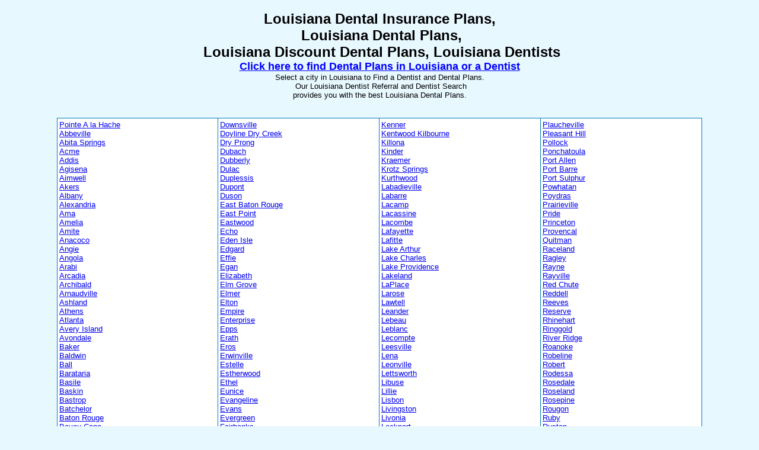

--- FILE ---
content_type: text/html
request_url: http://www.usamericandental.com/louisiana/louisiana_dentalplans.html
body_size: 96425
content:
<html><head><meta NAME="description" CONTENT="Louisiana Dental Plans, Louisiana Insurance Dental Plans - Find a Dentist in Louisiana">
<meta NAME="keywords" CONTENT="Louisiana dental insurance plans, Louisiana dental plans, Louisiana dentist, Louisiana dentist search">
<title>Louisiana Dental Plans, Louisiana Discount Dental Plans - Get a Discount Dental Plan in Louisiana</title></head>
<body bgcolor="#E8F8FF" leftmargin="0" topmargin="0" marginwidth="0" marginheight="0">
<p align="center">
<br>
<b><font face="Arial" size="5">Louisiana Dental Insurance Plans,<br>
&nbsp;Louisiana Dental Plans,<br>&nbsp;Louisiana Discount Dental Plans, Louisiana Dentists<br>
      </font><font face="Arial" size="4"><a style="color: #0000FF" href="http://www.insurancecompany.com/dentalplans.html">Click here to find Dental Plans in 
Louisiana 
or a Dentist</a></font></b><font size="4" face="Arial" color="#0000FF">
      </font><font face="Verdana, Arial, Helvetica, sans-serif" size="2"><br> Select a city in Louisiana to Find a Dentist and Dental Plans.<br>
&nbsp;Our Louisiana Dentist Referral and Dentist Search <br>
provides you with the best Louisiana Dental Plans.<br>&nbsp;</font><div align="center">






<table width="85%" bordercolor="#007BB7" bgcolor="#FFFFFF" border="1" cellspacing="0" cellpadding="3" style="border-collapse: collapse">
<tr>
      <td width="140" valign="top">
      <div align="left">
        <font face="Verdana, Arial, Helvetica, sans-serif" size="2">
        <font color="#000000">
        <a href="la_dentalplans.html" target="_blank">
        Pointe A la Hache</a></font><br>
        <font color="#000000">
        <a href="la_dentalplans.html" target="_blank">
        Abbeville</a></font><br>
        <font color="#000000">
        <a href="la_dentalplans.html" target="_blank">
        Abita Springs</a></font><br>
        <font color="#000000">
        <a href="la_dentalplans.html" target="_blank">
        Acme</a></font><br>
        <font color="#000000">
        <a href="la_dentalplans.html" target="_blank">
        Addis</a></font><br>
        <font color="#000000">
        <a href="la_dentalplans.html" target="_blank">
        Agisena</a></font><br>
        <font color="#000000">
        <a href="la_dentalplans.html" target="_blank">
        Aimwell</a></font><br>
        <font color="#000000">
        <a href="la_dentalplans.html" target="_blank">
        Akers</a></font><br>
        <font color="#000000">
        <a href="la_dentalplans.html" target="_blank">
        Albany</a></font><br>
        <font color="#000000">
        <a href="la_dentalplans.html" target="_blank">
        Alexandria</a></font><br>
        <font color="#000000">
        <a href="la_dentalplans.html" target="_blank">
        Ama</a></font><br>
        <font color="#000000">
        <a href="la_dentalplans.html" target="_blank">
        Amelia</a></font><br>
        <font color="#000000">
        <a href="la_dentalplans.html" target="_blank">
        Amite</a></font><br>
        <font color="#000000">
        <a href="la_dentalplans.html" target="_blank">
        Anacoco</a></font><br>
        <font color="#000000">
        <a href="la_dentalplans.html" target="_blank">
        Angie</a></font><br>
        <font color="#000000">
        <a href="la_dentalplans.html" target="_blank">
        Angola</a></font><br>
        <font color="#000000">
        <a href="la_dentalplans.html" target="_blank">
        Arabi</a></font><br>
        <font color="#000000">
        <a href="la_dentalplans.html" target="_blank">
        Arcadia</a></font><br>
        <font color="#000000">
        <a href="la_dentalplans.html" target="_blank">
        Archibald</a></font><br>
        <font color="#000000">
        <a href="la_dentalplans.html" target="_blank">
        Arnaudville</a></font><br>
        <font color="#000000">
        <a href="la_dentalplans.html" target="_blank">
        Ashland</a></font><br>
        <font color="#000000">
        <a href="la_dentalplans.html" target="_blank">
        Athens</a></font><br>
        <font color="#000000">
        <a href="la_dentalplans.html" target="_blank">
        Atlanta</a></font><br>
        <font color="#000000">
        <a href="la_dentalplans.html" target="_blank">
        Avery Island</a></font><br>
        <font color="#000000">
        <a href="la_dentalplans.html" target="_blank">
        Avondale</a></font><br>
        <font color="#000000">
        <a href="la_dentalplans.html" target="_blank">
        Baker</a></font><br>
        <font color="#000000">
        <a href="la_dentalplans.html" target="_blank">
        Baldwin</a></font><br>
        <font color="#000000">
        <a href="la_dentalplans.html" target="_blank">
        Ball</a></font><br>
        <font color="#000000">
        <a href="la_dentalplans.html" target="_blank">
        Barataria</a></font><br>
        <font color="#000000">
        <a href="la_dentalplans.html" target="_blank">
        Basile</a></font><br>
        <font color="#000000">
        <a href="la_dentalplans.html" target="_blank">
        Baskin</a></font><br>
        <font color="#000000">
        <a href="la_dentalplans.html" target="_blank">
        Bastrop</a></font><br>
        <font color="#000000">
        <a href="la_dentalplans.html" target="_blank">
        Batchelor</a></font><br>
        <font color="#000000">
        <a href="la_dentalplans.html" target="_blank">
        Baton Rouge</a></font><br>
        <font color="#000000">
        <a href="la_dentalplans.html" target="_blank">
        Bayou Cane</a></font><br>
        <font color="#000000">
        <a href="la_dentalplans.html" target="_blank">
        Bayou Goula</a></font><br>
        <font color="#000000">
        <a href="la_dentalplans.html" target="_blank">
        Bayou Vista</a></font><br>
        <font color="#000000">
        <a href="la_dentalplans.html" target="_blank">
        Belcher</a></font><br>
        <font color="#000000">
        <a href="la_dentalplans.html" target="_blank">
        Bell City</a></font><br>
        <font color="#000000">
        <a href="la_dentalplans.html" target="_blank">
        Belle Chasse</a></font><br>
        <font color="#000000">
        <a href="la_dentalplans.html" target="_blank">
        Belle Rose</a></font><br>
        <font color="#000000">
        <a href="la_dentalplans.html" target="_blank">
        Belmont</a></font><br>
        <font color="#000000">
        <a href="la_dentalplans.html" target="_blank">
        Bentley</a></font><br>
        <font color="#000000">
        <a href="la_dentalplans.html" target="_blank">
        Benton</a></font><br>
        <font color="#000000">
        <a href="la_dentalplans.html" target="_blank">
        Bernice</a></font><br>
        <font color="#000000">
        <a href="la_dentalplans.html" target="_blank">
        Berwick</a></font><br>
        <font color="#000000">
        <a href="la_dentalplans.html" target="_blank">
        Bethany</a></font><br>
        <font color="#000000">
        <a href="la_dentalplans.html" target="_blank">
        Bienville</a></font><br>
        <font color="#000000">
        <a href="la_dentalplans.html" target="_blank">
        Blanchard</a></font><br>
        <font color="#000000">
        <a href="la_dentalplans.html" target="_blank">
        Blanks</a></font><br>
        <font color="#000000">
        <a href="la_dentalplans.html" target="_blank">
        Bogalusa</a></font><br>
        <font color="#000000">
        <a href="la_dentalplans.html" target="_blank">
        Bonita</a></font><br>
        <font color="#000000">
        <a href="la_dentalplans.html" target="_blank">
        Boothville</a></font><br>
        <font color="#000000">
        <a href="la_dentalplans.html" target="_blank">
        Bordelonville</a></font><br>
        <font color="#000000">
        <a href="la_dentalplans.html" target="_blank">
        Bossier City</a></font><br>
        <font color="#000000">
        <a href="la_dentalplans.html" target="_blank">
        Bourg</a></font><br>
        <font color="#000000">
        <a href="la_dentalplans.html" target="_blank">
        Boutte</a></font><br>
        <font color="#000000">
        <a href="la_dentalplans.html" target="_blank">
        Boyce</a></font><br>
        <font color="#000000">
        <a href="la_dentalplans.html" target="_blank">
        Braithwaite</a></font><br>
        <font color="#000000">
        <a href="la_dentalplans.html" target="_blank">
        Branch</a></font><br>
        <font color="#000000">
        <a href="la_dentalplans.html" target="_blank">
        Breaux Bridge</a></font><br>
        <font color="#000000">
        <a href="la_dentalplans.html" target="_blank">
        Bridge City</a></font><br>
        <font color="#000000">
        <a href="la_dentalplans.html" target="_blank">
        Brittany</a></font><br>
        <font color="#000000">
        <a href="la_dentalplans.html" target="_blank">
        Broadmoor</a></font><br>
        <font color="#000000">
        <a href="la_dentalplans.html" target="_blank">
        Broussard</a></font><br>
        <font color="#000000">
        <a href="la_dentalplans.html" target="_blank">
        Brusly</a></font><br>
        <font color="#000000">
        <a href="la_dentalplans.html" target="_blank">
        Bueche</a></font><br>
        <font color="#000000">
        <a href="la_dentalplans.html" target="_blank">
        Bunkie</a></font><br>
        <font color="#000000">
        <a href="la_dentalplans.html" target="_blank">
        Buras</a></font><br>
        <font color="#000000">
        <a href="la_dentalplans.html" target="_blank">
        Burnside</a></font><br>
        <font color="#000000">
        <a href="la_dentalplans.html" target="_blank">
        Bush</a></font><br>
        <font color="#000000">
        <a href="la_dentalplans.html" target="_blank">
        Cade</a></font><br>
        <font color="#000000">
        <a href="la_dentalplans.html" target="_blank">
        Calhoun</a></font><br>
        <font color="#000000">
        <a href="la_dentalplans.html" target="_blank">
        Calvin</a></font><br>
        <font color="#000000">
        <a href="la_dentalplans.html" target="_blank">
        Cameron</a></font><br>
        <font color="#000000">
        <a href="la_dentalplans.html" target="_blank">
        Campti</a></font><br>
        <font color="#000000">
        <a href="la_dentalplans.html" target="_blank">
        Carencro</a></font><br>
        <font color="#000000">
        <a href="la_dentalplans.html" target="_blank">
        Carlisle</a></font><br>
        <font color="#000000">
        <a href="la_dentalplans.html" target="_blank">
        Carlyss</a></font><br>
        <font color="#000000">
        <a href="la_dentalplans.html" target="_blank">
        Carville</a></font><br>
        <font color="#000000">
        <a href="la_dentalplans.html" target="_blank">
        Cashadow</a></font><br>
        <font color="#000000">
        <a href="la_dentalplans.html" target="_blank">
        Castor</a></font><br>
        <font color="#000000">
        <a href="la_dentalplans.html" target="_blank">
        Cecilia</a></font><br>
        <font color="#000000">
        <a href="la_dentalplans.html" target="_blank">
        Center Point</a></font><br>
        <font color="#000000">
        <a href="la_dentalplans.html" target="_blank">
        Centerville</a></font><br>
        <font color="#000000">
        <a href="la_dentalplans.html" target="_blank">
        Chackbay</a></font><br>
        <font color="#000000">
        <a href="la_dentalplans.html" target="_blank">
        Chalmette</a></font><br>
        <font color="#000000">
        <a href="la_dentalplans.html" target="_blank">
        Charenton</a></font><br>
        <font color="#000000">
        <a href="la_dentalplans.html" target="_blank">
        Chase</a></font><br>
        <font color="#000000">
        <a href="la_dentalplans.html" target="_blank">
        Chataignier</a></font><br>
        <font color="#000000">
        <a href="la_dentalplans.html" target="_blank">
        Chatham</a></font><br>
        <font color="#000000">
        <a href="la_dentalplans.html" target="_blank">
        Chauvin</a></font><br>
        <font color="#000000">
        <a href="la_dentalplans.html" target="_blank">
        Cheneyville</a></font><br>
        <font color="#000000">
        <a href="la_dentalplans.html" target="_blank">
        Choctaw</a></font><br>
        <font color="#000000">
        <a href="la_dentalplans.html" target="_blank">
        Choudrant</a></font><br>
        <font color="#000000">
        <a href="la_dentalplans.html" target="_blank">
        Church Point</a></font><br>
        <font color="#000000">
        <a href="la_dentalplans.html" target="_blank">
        Claiborne</a></font><br>
        <font color="#000000">
        <a href="la_dentalplans.html" target="_blank">
        Clarence</a></font><br>
        <font color="#000000">
        <a href="la_dentalplans.html" target="_blank">
        Clarks</a></font><br>
        <font color="#000000">
        <a href="la_dentalplans.html" target="_blank">
        Clayton</a></font><br>
        <font color="#000000">
        <a href="la_dentalplans.html" target="_blank">
        Clinton</a></font><br>
        <font color="#000000">
        <a href="la_dentalplans.html" target="_blank">
        Cloutierville</a></font><br>
        <font color="#000000">
        <a href="la_dentalplans.html" target="_blank">
        Colfax</a></font><br>
        <font color="#000000">
        <a href="la_dentalplans.html" target="_blank">
        Collinston</a></font><br>
        <font color="#000000">
        <a href="la_dentalplans.html" target="_blank">
        Columbia</a></font><br>
        <font color="#000000">
        <a href="la_dentalplans.html" target="_blank">
        Convent</a></font><br>
        <font color="#000000">
        <a href="la_dentalplans.html" target="_blank">
        Converse</a></font><br>
        <font color="#000000">
        <a href="la_dentalplans.html" target="_blank">
        Cotton Valley</a></font><br>
        <font color="#000000">
        <a href="la_dentalplans.html" target="_blank">
        Cottonport</a></font><br>
        <font color="#000000">
        <a href="la_dentalplans.html" target="_blank">
        Coushatta</a></font><br>
        <font color="#000000">
        <a href="la_dentalplans.html" target="_blank">
        Covington</a></font><br>
        <font color="#000000">
        <a href="la_dentalplans.html" target="_blank">
        Creole</a></font><br>
        <font color="#000000">
        <a href="la_dentalplans.html" target="_blank">
        Crowley</a></font><br>
        <font color="#000000">
        <a href="la_dentalplans.html" target="_blank">
        Crowville</a></font><br>
        <font color="#000000">
        <a href="la_dentalplans.html" target="_blank">
        Cullen</a></font><br>
        <font color="#000000">
        <a href="la_dentalplans.html" target="_blank">
        Cut Off</a></font><br>
        <font color="#000000">
        <a href="la_dentalplans.html" target="_blank">
        Darrow</a></font><br>
        <font color="#000000">
        <a href="la_dentalplans.html" target="_blank">
        Davant</a></font><br>
        <font color="#000000">
        <a href="la_dentalplans.html" target="_blank">
        De Quincy</a></font><br>
        <font color="#000000">
        <a href="la_dentalplans.html" target="_blank">
        De Ridder</a></font><br>
        <font color="#000000">
        <a href="la_dentalplans.html" target="_blank">
        Delcambre</a></font><br>
        <font color="#000000">
        <a href="la_dentalplans.html" target="_blank">
        Delhi</a></font><br>
        <font color="#000000">
        <a href="la_dentalplans.html" target="_blank">
        Delta</a></font><br>
        <font color="#000000">
        <a href="la_dentalplans.html" target="_blank">
        Denham Springs</a></font><br>
        <font color="#000000">
        <a href="la_dentalplans.html" target="_blank">
        Des Allemands</a></font><br>
        <font color="#000000">
        <a href="la_dentalplans.html" target="_blank">
        Destrehan</a></font><br>
        <font color="#000000">
        <a href="la_dentalplans.html" target="_blank">
        Deville</a></font><br>
        <font color="#000000">
        <a href="la_dentalplans.html" target="_blank">
        Dodson</a></font><br>
        <font color="#000000">
        <a href="la_dentalplans.html" target="_blank">
        Donaldsonville</a></font><br>
        <font color="#000000">
        <a href="la_dentalplans.html" target="_blank">
        Donner</a></font><br>
&nbsp;</div>
      </font></td>
      <td width="140" valign="top">
      <div align="left">
        <font face="Verdana, Arial, Helvetica, sans-serif" size="2">
        <font color="#000000">
        <a href="la_dentalplans.html" target="_blank">
        Downsville</a></font><br>
        <font color="#000000">
        <a href="la_dentalplans.html" target="_blank">
        Doyline Dry Creek</a></font><br>
        <font color="#000000">
        <a href="la_dentalplans.html" target="_blank">
        Dry Prong</a></font><br>
        <font color="#000000">
        <a href="la_dentalplans.html" target="_blank">
        Dubach</a></font><br>
        <font color="#000000">
        <a href="la_dentalplans.html" target="_blank">
        Dubberly</a></font><br>
        <font color="#000000">
        <a href="la_dentalplans.html" target="_blank">
        Dulac</a></font><br>
        <font color="#000000">
        <a href="la_dentalplans.html" target="_blank">
        Duplessis</a></font><br>
        <font color="#000000">
        <a href="la_dentalplans.html" target="_blank">
        Dupont</a></font><br>
        <font color="#000000">
        <a href="la_dentalplans.html" target="_blank">
        Duson</a></font><br>
        <font color="#000000">
        <a href="la_dentalplans.html" target="_blank">
        East Baton Rouge</a></font><br>
        <font color="#000000">
        <a href="la_dentalplans.html" target="_blank">
        East Point</a></font><br>
        <font color="#000000">
        <a href="la_dentalplans.html" target="_blank">
        Eastwood</a></font><br>
        <font color="#000000">
        <a href="la_dentalplans.html" target="_blank">
        Echo</a></font><br>
        <font color="#000000">
        <a href="la_dentalplans.html" target="_blank">
        Eden Isle</a></font><br>
        <font color="#000000">
        <a href="la_dentalplans.html" target="_blank">
        Edgard</a></font><br>
        <font color="#000000">
        <a href="la_dentalplans.html" target="_blank">
        Effie</a></font><br>
        <font color="#000000">
        <a href="la_dentalplans.html" target="_blank">
        Egan</a></font><br>
        <font color="#000000">
        <a href="la_dentalplans.html" target="_blank">
        Elizabeth</a></font><br>
        <font color="#000000">
        <a href="la_dentalplans.html" target="_blank">
        Elm Grove</a></font><br>
        <font color="#000000">
        <a href="la_dentalplans.html" target="_blank">
        Elmer</a></font><br>
        <font color="#000000">
        <a href="la_dentalplans.html" target="_blank">
        Elton</a></font><br>
        <font color="#000000">
        <a href="la_dentalplans.html" target="_blank">
        Empire</a></font><br>
        <font color="#000000">
        <a href="la_dentalplans.html" target="_blank">
        Enterprise</a></font><br>
        <font color="#000000">
        <a href="la_dentalplans.html" target="_blank">
        Epps</a></font><br>
        <font color="#000000">
        <a href="la_dentalplans.html" target="_blank">
        Erath</a></font><br>
        <font color="#000000">
        <a href="la_dentalplans.html" target="_blank">
        Eros</a></font><br>
        <font color="#000000">
        <a href="la_dentalplans.html" target="_blank">
        Erwinville</a></font><br>
        <font color="#000000">
        <a href="la_dentalplans.html" target="_blank">
        Estelle</a></font><br>
        <font color="#000000">
        <a href="la_dentalplans.html" target="_blank">
        Estherwood</a></font><br>
        <font color="#000000">
        <a href="la_dentalplans.html" target="_blank">
        Ethel</a></font><br>
        <font color="#000000">
        <a href="la_dentalplans.html" target="_blank">
        Eunice</a></font><br>
        <font color="#000000">
        <a href="la_dentalplans.html" target="_blank">
        Evangeline</a></font><br>
        <font color="#000000">
        <a href="la_dentalplans.html" target="_blank">
        Evans</a></font><br>
        <font color="#000000">
        <a href="la_dentalplans.html" target="_blank">
        Evergreen</a></font><br>
        <font color="#000000">
        <a href="la_dentalplans.html" target="_blank">
        Fairbanks</a></font><br>
        <font color="#000000">
        <a href="la_dentalplans.html" target="_blank">
        Farmerville</a></font><br>
        <font color="#000000">
        <a href="la_dentalplans.html" target="_blank">
        Fenton</a></font><br>
        <font color="#000000">
        <a href="la_dentalplans.html" target="_blank">
        Ferriday</a></font><br>
        <font color="#000000">
        <a href="la_dentalplans.html" target="_blank">
        Fisher</a></font><br>
        <font color="#000000">
        <a href="la_dentalplans.html" target="_blank">
        Flatwoods</a></font><br>
        <font color="#000000">
        <a href="la_dentalplans.html" target="_blank">
        Flora</a></font><br>
        <font color="#000000">
        <a href="la_dentalplans.html" target="_blank">
        Florien</a></font><br>
        <font color="#000000">
        <a href="la_dentalplans.html" target="_blank">
        Fluker</a></font><br>
        <font color="#000000">
        <a href="la_dentalplans.html" target="_blank">
        Folsom</a></font><br>
        <font color="#000000">
        <a href="la_dentalplans.html" target="_blank">
        Fordoche</a></font><br>
        <font color="#000000">
        <a href="la_dentalplans.html" target="_blank">
        Forest</a></font><br>
        <font color="#000000">
        <a href="la_dentalplans.html" target="_blank">
        Forest Hill</a></font><br>
        <font color="#000000">
        <a href="la_dentalplans.html" target="_blank">
        Fort Necessity</a></font><br>
        <font color="#000000">
        <a href="la_dentalplans.html" target="_blank">
        Franklin</a></font><br>
        <font color="#000000">
        <a href="la_dentalplans.html" target="_blank">
        Franklinton</a></font><br>
        <font color="#000000">
        <a href="la_dentalplans.html" target="_blank">
        French Settlement</a></font><br>
        <font color="#000000">
        <a href="la_dentalplans.html" target="_blank">
        Frierson</a></font><br>
        <font color="#000000">
        <a href="la_dentalplans.html" target="_blank">
        Fullerton</a></font><br>
        <font color="#000000">
        <a href="la_dentalplans.html" target="_blank">
        Galliano</a></font><br>
        <font color="#000000">
        <a href="la_dentalplans.html" target="_blank">
        Garden City</a></font><br>
        <font color="#000000">
        <a href="la_dentalplans.html" target="_blank">
        Gardner</a></font><br>
        <font color="#000000">
        <a href="la_dentalplans.html" target="_blank">
        Garyville</a></font><br>
        <font color="#000000">
        <a href="la_dentalplans.html" target="_blank">
        Geismar</a></font><br>
        <font color="#000000">
        <a href="la_dentalplans.html" target="_blank">
        Georgetown</a></font><br>
        <font color="#000000">
        <a href="la_dentalplans.html" target="_blank">
        Gheens</a></font><br>
        <font color="#000000">
        <a href="la_dentalplans.html" target="_blank">
        Gibsland</a></font><br>
        <font color="#000000">
        <a href="la_dentalplans.html" target="_blank">
        Gibson</a></font><br>
        <font color="#000000">
        <a href="la_dentalplans.html" target="_blank">
        Gilbert</a></font><br>
        <font color="#000000">
        <a href="la_dentalplans.html" target="_blank">
        Gilliam</a></font><br>
        <font color="#000000">
        <a href="la_dentalplans.html" target="_blank">
        Glenmora</a></font><br>
        <font color="#000000">
        <a href="la_dentalplans.html" target="_blank">
        Gloster</a></font><br>
        <font color="#000000">
        <a href="la_dentalplans.html" target="_blank">
        Glynn</a></font><br>
        <font color="#000000">
        <a href="la_dentalplans.html" target="_blank">
        Golden Meadow</a></font><br>
        <font color="#000000">
        <a href="la_dentalplans.html" target="_blank">
        Goldonna</a></font><br>
        <font color="#000000">
        <a href="la_dentalplans.html" target="_blank">
        Gonzales</a></font><br>
        <font color="#000000">
        <a href="la_dentalplans.html" target="_blank">
        Gorum</a></font><br>
        <font color="#000000">
        <a href="la_dentalplans.html" target="_blank">
        Grambling</a></font><br>
        <font color="#000000">
        <a href="la_dentalplans.html" target="_blank">
        Gramercy</a></font><br>
        <font color="#000000">
        <a href="la_dentalplans.html" target="_blank">
        Grand Cane</a></font><br>
        <font color="#000000">
        <a href="la_dentalplans.html" target="_blank">
        Grand Chenier</a></font><br>
        <font color="#000000">
        <a href="la_dentalplans.html" target="_blank">
        Grand Coteau</a></font><br>
        <font color="#000000">
        <a href="la_dentalplans.html" target="_blank">
        Grand Isle</a></font><br>
        <font color="#000000">
        <a href="la_dentalplans.html" target="_blank">
        Grant</a></font><br>
        <font color="#000000">
        <a href="la_dentalplans.html" target="_blank">
        Gray</a></font><br>
        <font color="#000000">
        <a href="la_dentalplans.html" target="_blank">
        Grayson</a></font><br>
        <font color="#000000">
        <a href="la_dentalplans.html" target="_blank">
        Greensburg</a></font><br>
        <font color="#000000">
        <a href="la_dentalplans.html" target="_blank">
        Greenwell Springs</a></font><br>
        <font color="#000000">
        <a href="la_dentalplans.html" target="_blank">
        Greenwood</a></font><br>
        <font color="#000000">
        <a href="la_dentalplans.html" target="_blank">
        Gretna</a></font><br>
        <font color="#000000">
        <a href="la_dentalplans.html" target="_blank">
        Grosse Tete</a></font><br>
        <font color="#000000">
        <a href="la_dentalplans.html" target="_blank">
        Gueydan</a></font><br>
        <font color="#000000">
        <a href="la_dentalplans.html" target="_blank">
        Hackberry</a></font><br>
        <font color="#000000">
        <a href="la_dentalplans.html" target="_blank">
        Hahnville</a></font><br>
        <font color="#000000">
        <a href="la_dentalplans.html" target="_blank">
        Hall Summit</a></font><br>
        <font color="#000000">
        <a href="la_dentalplans.html" target="_blank">
        Hamburg</a></font><br>
        <font color="#000000">
        <a href="la_dentalplans.html" target="_blank">
        Hammond</a></font><br>
        <font color="#000000">
        <a href="la_dentalplans.html" target="_blank">
        Harahan</a></font><br>
        <font color="#000000">
        <a href="la_dentalplans.html" target="_blank">
        Harmon</a></font><br>
        <font color="#000000">
        <a href="la_dentalplans.html" target="_blank">
        Harrisonburg</a></font><br>
        <font color="#000000">
        <a href="la_dentalplans.html" target="_blank">
        Harvey</a></font><br>
        <font color="#000000">
        <a href="la_dentalplans.html" target="_blank">
        Haughton</a></font><br>
        <font color="#000000">
        <a href="la_dentalplans.html" target="_blank">
        Hayes</a></font><br>
        <font color="#000000">
        <a href="la_dentalplans.html" target="_blank">
        Haynesville</a></font><br>
        <font color="#000000">
        <a href="la_dentalplans.html" target="_blank">
        Heflin</a></font><br>
        <font color="#000000">
        <a href="la_dentalplans.html" target="_blank">
        Hessmer</a></font><br>
        <font color="#000000">
        <a href="la_dentalplans.html" target="_blank">
        Hester</a></font><br>
        <font color="#000000">
        <a href="la_dentalplans.html" target="_blank">
        Hineston</a></font><br>
        <font color="#000000">
        <a href="la_dentalplans.html" target="_blank">
        Hodge</a></font><br>
        <font color="#000000">
        <a href="la_dentalplans.html" target="_blank">
        Holden</a></font><br>
        <font color="#000000">
        <a href="la_dentalplans.html" target="_blank">
        Homer</a></font><br>
        <font color="#000000">
        <a href="la_dentalplans.html" target="_blank">
        Hornbeck</a></font><br>
        <font color="#000000">
        <a href="la_dentalplans.html" target="_blank">
        Hosston</a></font><br>
        <font color="#000000">
        <a href="la_dentalplans.html" target="_blank">
        Houma</a></font><br>
        <font color="#000000">
        <a href="la_dentalplans.html" target="_blank">
        Husser</a></font><br>
        <font color="#000000">
        <a href="la_dentalplans.html" target="_blank">
        Ida</a></font><br>
        <font color="#000000">
        <a href="la_dentalplans.html" target="_blank">
        Independence</a></font><br>
        <font color="#000000">
        <a href="la_dentalplans.html" target="_blank">
        Innis</a></font><br>
        <font color="#000000">
        <a href="la_dentalplans.html" target="_blank">
        Iota</a></font><br>
        <font color="#000000">
        <a href="la_dentalplans.html" target="_blank">
        Jackson</a></font><br>
        <font color="#000000">
        <a href="la_dentalplans.html" target="_blank">
        Jamestown</a></font><br>
        <font color="#000000">
        <a href="la_dentalplans.html" target="_blank">
        Jarreau</a></font><br>
        <font color="#000000">
        <a href="la_dentalplans.html" target="_blank">
        Jean Lafitte</a></font><br>
        <font color="#000000">
        <a href="la_dentalplans.html" target="_blank">
        Jeanerette</a></font><br>
        <font color="#000000">
        <a href="la_dentalplans.html" target="_blank">
        Jefferson</a></font><br>
        <font color="#000000">
        <a href="la_dentalplans.html" target="_blank">
        Jena</a></font><br>
        <font color="#000000">
        <a href="la_dentalplans.html" target="_blank">
        Jennings</a></font><br>
        <font color="#000000">
        <a href="la_dentalplans.html" target="_blank">
        Jigger</a></font><br>
        <font color="#000000">
        <a href="la_dentalplans.html" target="_blank">
        Jones</a></font><br>
        <font color="#000000">
        <a href="la_dentalplans.html" target="_blank">
        Jonesboro</a></font><br>
        <font color="#000000">
        <a href="la_dentalplans.html" target="_blank">
        Jonesville</a></font><br>
        <font color="#000000">
        <a href="la_dentalplans.html" target="_blank">
        Joyce</a></font><br>
        <font color="#000000">
        <a href="la_dentalplans.html" target="_blank">
        Kaplan</a></font><br>
        <font color="#000000">
        <a href="la_dentalplans.html" target="_blank">
        Keatchie</a></font><br>
        <font color="#000000">
        <a href="la_dentalplans.html" target="_blank">
        Keithville</a></font><br>
        <font color="#000000">
        <a href="la_dentalplans.html" target="_blank">
        Kelly</a></font><br>
&nbsp;</div>
      </font></td>
      <td width="140" valign="top">
      <div align="left">
        <font face="Verdana, Arial, Helvetica, sans-serif" size="2">
        <font color="#000000">
        <a href="la_dentalplans.html" target="_blank">
        Kenner</a></font><br>
        <font color="#000000">
        <a href="la_dentalplans.html" target="_blank">
        Kentwood Kilbourne</a></font><br>
        <font color="#000000">
        <a href="la_dentalplans.html" target="_blank">
        Killona</a></font><br>
        <font color="#000000">
        <a href="la_dentalplans.html" target="_blank">
        Kinder</a></font><br>
        <font color="#000000">
        <a href="la_dentalplans.html" target="_blank">
        Kraemer</a></font><br>
        <font color="#000000">
        <a href="la_dentalplans.html" target="_blank">
        Krotz Springs</a></font><br>
        <font color="#000000">
        <a href="la_dentalplans.html" target="_blank">
        Kurthwood</a></font><br>
        <font color="#000000">
        <a href="la_dentalplans.html" target="_blank">
        Labadieville</a></font><br>
        <font color="#000000">
        <a href="la_dentalplans.html" target="_blank">
        Labarre</a></font><br>
        <font color="#000000">
        <a href="la_dentalplans.html" target="_blank">
        Lacamp</a></font><br>
        <font color="#000000">
        <a href="la_dentalplans.html" target="_blank">
        Lacassine</a></font><br>
        <font color="#000000">
        <a href="la_dentalplans.html" target="_blank">
        Lacombe</a></font><br>
        <font color="#000000">
        <a href="la_dentalplans.html" target="_blank">
        Lafayette</a></font><br>
        <font color="#000000">
        <a href="la_dentalplans.html" target="_blank">
        Lafitte</a></font><br>
        <font color="#000000">
        <a href="la_dentalplans.html" target="_blank">
        Lake Arthur</a></font><br>
        <font color="#000000">
        <a href="la_dentalplans.html" target="_blank">
        Lake Charles</a></font><br>
        <font color="#000000">
        <a href="la_dentalplans.html" target="_blank">
        Lake Providence</a></font><br>
        <font color="#000000">
        <a href="la_dentalplans.html" target="_blank">
        Lakeland</a></font><br>
        <font color="#000000">
        <a href="la_dentalplans.html" target="_blank">
        LaPlace</a></font><br>
        <font color="#000000">
        <a href="la_dentalplans.html" target="_blank">
        Larose</a></font><br>
        <font color="#000000">
        <a href="la_dentalplans.html" target="_blank">
        Lawtell</a></font><br>
        <font color="#000000">
        <a href="la_dentalplans.html" target="_blank">
        Leander</a></font><br>
        <font color="#000000">
        <a href="la_dentalplans.html" target="_blank">
        Lebeau</a></font><br>
        <font color="#000000">
        <a href="la_dentalplans.html" target="_blank">
        Leblanc</a></font><br>
        <font color="#000000">
        <a href="la_dentalplans.html" target="_blank">
        Lecompte</a></font><br>
        <font color="#000000">
        <a href="la_dentalplans.html" target="_blank">
        Leesville</a></font><br>
        <font color="#000000">
        <a href="la_dentalplans.html" target="_blank">
        Lena</a></font><br>
        <font color="#000000">
        <a href="la_dentalplans.html" target="_blank">
        Leonville</a></font><br>
        <font color="#000000">
        <a href="la_dentalplans.html" target="_blank">
        Lettsworth</a></font><br>
        <font color="#000000">
        <a href="la_dentalplans.html" target="_blank">
        Libuse</a></font><br>
        <font color="#000000">
        <a href="la_dentalplans.html" target="_blank">
        Lillie</a></font><br>
        <font color="#000000">
        <a href="la_dentalplans.html" target="_blank">
        Lisbon</a></font><br>
        <font color="#000000">
        <a href="la_dentalplans.html" target="_blank">
        Livingston</a></font><br>
        <font color="#000000">
        <a href="la_dentalplans.html" target="_blank">
        Livonia</a></font><br>
        <font color="#000000">
        <a href="la_dentalplans.html" target="_blank">
        Lockport</a></font><br>
        <font color="#000000">
        <a href="la_dentalplans.html" target="_blank">
        Logansport</a></font><br>
        <font color="#000000">
        <a href="la_dentalplans.html" target="_blank">
        Longleaf</a></font><br>
        <font color="#000000">
        <a href="la_dentalplans.html" target="_blank">
        Longstreet</a></font><br>
        <font color="#000000">
        <a href="la_dentalplans.html" target="_blank">
        Longville</a></font><br>
        <font color="#000000">
        <a href="la_dentalplans.html" target="_blank">
        Loranger</a></font><br>
        <font color="#000000">
        <a href="la_dentalplans.html" target="_blank">
        Loreauville</a></font><br>
        <font color="#000000">
        <a href="la_dentalplans.html" target="_blank">
        Lottie</a></font><br>
        <font color="#000000">
        <a href="la_dentalplans.html" target="_blank">
        Luling</a></font><br>
        <font color="#000000">
        <a href="la_dentalplans.html" target="_blank">
        Lutcher</a></font><br>
        <font color="#000000">
        <a href="la_dentalplans.html" target="_blank">
        Lydia</a></font><br>
        <font color="#000000">
        <a href="la_dentalplans.html" target="_blank">
        Madisonville</a></font><br>
        <font color="#000000">
        <a href="la_dentalplans.html" target="_blank">
        Mamou</a></font><br>
        <font color="#000000">
        <a href="la_dentalplans.html" target="_blank">
        Mandeville</a></font><br>
        <font color="#000000">
        <a href="la_dentalplans.html" target="_blank">
        Mangham</a></font><br>
        <font color="#000000">
        <a href="la_dentalplans.html" target="_blank">
        Mansfield</a></font><br>
        <font color="#000000">
        <a href="la_dentalplans.html" target="_blank">
        Mansura</a></font><br>
        <font color="#000000">
        <a href="la_dentalplans.html" target="_blank">
        Many</a></font><br>
        <font color="#000000">
        <a href="la_dentalplans.html" target="_blank">
        Maringouin</a></font><br>
        <font color="#000000">
        <a href="la_dentalplans.html" target="_blank">
        Marion</a></font><br>
        <font color="#000000">
        <a href="la_dentalplans.html" target="_blank">
        Marksville</a></font><br>
        <font color="#000000">
        <a href="la_dentalplans.html" target="_blank">
        Marrero</a></font><br>
        <font color="#000000">
        <a href="la_dentalplans.html" target="_blank">
        Marthaville</a></font><br>
        <font color="#000000">
        <a href="la_dentalplans.html" target="_blank">
        Mathews</a></font><br>
        <font color="#000000">
        <a href="la_dentalplans.html" target="_blank">
        Maurepas</a></font><br>
        <font color="#000000">
        <a href="la_dentalplans.html" target="_blank">
        Maurice</a></font><br>
        <font color="#000000">
        <a href="la_dentalplans.html" target="_blank">
        Melrose</a></font><br>
        <font color="#000000">
        <a href="la_dentalplans.html" target="_blank">
        Melville</a></font><br>
        <font color="#000000">
        <a href="la_dentalplans.html" target="_blank">
        Mer Rouge</a></font><br>
        <font color="#000000">
        <a href="la_dentalplans.html" target="_blank">
        Meraux</a></font><br>
        <font color="#000000">
        <a href="la_dentalplans.html" target="_blank">
        Mermentau</a></font><br>
        <font color="#000000">
        <a href="la_dentalplans.html" target="_blank">
        Merrydale</a></font><br>
        <font color="#000000">
        <a href="la_dentalplans.html" target="_blank">
        Merryville</a></font><br>
        <font color="#000000">
        <a href="la_dentalplans.html" target="_blank">
        Metairie</a></font><br>
        <font color="#000000">
        <a href="la_dentalplans.html" target="_blank">
        Milton</a></font><br>
        <font color="#000000">
        <a href="la_dentalplans.html" target="_blank">
        Mimosa Park</a></font><br>
        <font color="#000000">
        <a href="la_dentalplans.html" target="_blank">
        Minden</a></font><br>
        <font color="#000000">
        <a href="la_dentalplans.html" target="_blank">
        Mittie</a></font><br>
        <font color="#000000">
        <a href="la_dentalplans.html" target="_blank">
        Modeste</a></font><br>
        <font color="#000000">
        <a href="la_dentalplans.html" target="_blank">
        Monroe</a></font><br>
        <font color="#000000">
        <a href="la_dentalplans.html" target="_blank">
        Montegut</a></font><br>
        <font color="#000000">
        <a href="la_dentalplans.html" target="_blank">
        Monterey</a></font><br>
        <font color="#000000">
        <a href="la_dentalplans.html" target="_blank">
        Montgomery</a></font><br>
        <font color="#000000">
        <a href="la_dentalplans.html" target="_blank">
        Monticello</a></font><br>
        <font color="#000000">
        <a href="la_dentalplans.html" target="_blank">
        Mooringsport</a></font><br>
        <font color="#000000">
        <a href="la_dentalplans.html" target="_blank">
        Mora</a></font><br>
        <font color="#000000">
        <a href="la_dentalplans.html" target="_blank">
        Moreauville</a></font><br>
        <font color="#000000">
        <a href="la_dentalplans.html" target="_blank">
        Morgan City</a></font><br>
        <font color="#000000">
        <a href="la_dentalplans.html" target="_blank">
        Morganza</a></font><br>
        <font color="#000000">
        <a href="la_dentalplans.html" target="_blank">
        Morrow</a></font><br>
        <font color="#000000">
        <a href="la_dentalplans.html" target="_blank">
        Morse</a></font><br>
        <font color="#000000">
        <a href="la_dentalplans.html" target="_blank">
        Moss Bluff</a></font><br>
        <font color="#000000">
        <a href="la_dentalplans.html" target="_blank">
        Mount Airy</a></font><br>
        <font color="#000000">
        <a href="la_dentalplans.html" target="_blank">
        Mount Hermon</a></font><br>
        <font color="#000000">
        <a href="la_dentalplans.html" target="_blank">
        Napoleonville</a></font><br>
        <font color="#000000">
        <a href="la_dentalplans.html" target="_blank">
        Natalbany</a></font><br>
        <font color="#000000">
        <a href="la_dentalplans.html" target="_blank">
        Natchez</a></font><br>
        <font color="#000000">
        <a href="la_dentalplans.html" target="_blank">
        Natchitoches</a></font><br>
        <font color="#000000">
        <a href="la_dentalplans.html" target="_blank">
        Negreet</a></font><br>
        <font color="#000000">
        <a href="la_dentalplans.html" target="_blank">
        New Iberia</a></font><br>
        <font color="#000000">
        <a href="la_dentalplans.html" target="_blank">
        New Orleans</a></font><br>
        <font color="#000000">
        <a href="la_dentalplans.html" target="_blank">
        New Sarpy</a></font><br>
        <font color="#000000">
        <a href="la_dentalplans.html" target="_blank">
        Newellton</a></font><br>
        <font color="#000000">
        <a href="la_dentalplans.html" target="_blank">
        Newllano</a></font><br>
        <font color="#000000">
        <a href="la_dentalplans.html" target="_blank">
        Noble</a></font><br>
        <font color="#000000">
        <a href="la_dentalplans.html" target="_blank">
        Norco</a></font><br>
        <font color="#000000">
        <a href="la_dentalplans.html" target="_blank">
        Norwood</a></font><br>
        <font color="#000000">
        <a href="la_dentalplans.html" target="_blank">
        Oak Grove</a></font><br>
        <font color="#000000">
        <a href="la_dentalplans.html" target="_blank">
        Oak Hills Place</a></font><br>
        <font color="#000000">
        <a href="la_dentalplans.html" target="_blank">
        Oak Ridge</a></font><br>
        <font color="#000000">
        <a href="la_dentalplans.html" target="_blank">
        Oakdale</a></font><br>
        <font color="#000000">
        <a href="la_dentalplans.html" target="_blank">
        Oberlin</a></font><br>
        <font color="#000000">
        <a href="la_dentalplans.html" target="_blank">
        Oil City</a></font><br>
        <font color="#000000">
        <a href="la_dentalplans.html" target="_blank">
        Old Jefferson</a></font><br>
        <font color="#000000">
        <a href="la_dentalplans.html" target="_blank">
        Olla</a></font><br>
        <font color="#000000">
        <a href="la_dentalplans.html" target="_blank">
        Opelousas</a></font><br>
        <font color="#000000">
        <a href="la_dentalplans.html" target="_blank">
        Oscar</a></font><br>
        <font color="#000000">
        <a href="la_dentalplans.html" target="_blank">
        Otis</a></font><br>
        <font color="#000000">
        <a href="la_dentalplans.html" target="_blank">
        Paincourtville</a></font><br>
        <font color="#000000">
        <a href="la_dentalplans.html" target="_blank">
        Palmetto</a></font><br>
        <font color="#000000">
        <a href="la_dentalplans.html" target="_blank">
        Paradis</a></font><br>
        <font color="#000000">
        <a href="la_dentalplans.html" target="_blank">
        Patterson</a></font><br>
        <font color="#000000">
        <a href="la_dentalplans.html" target="_blank">
        Paulina</a></font><br>
        <font color="#000000">
        <a href="la_dentalplans.html" target="_blank">
        Pearl River</a></font><br>
        <font color="#000000">
        <a href="la_dentalplans.html" target="_blank">
        Pelican</a></font><br>
        <font color="#000000">
        <a href="la_dentalplans.html" target="_blank">
        Perry</a></font><br>
        <font color="#000000">
        <a href="la_dentalplans.html" target="_blank">
        Pierre Part</a></font><br>
        <font color="#000000">
        <a href="la_dentalplans.html" target="_blank">
        Pilottown</a></font><br>
        <font color="#000000">
        <a href="la_dentalplans.html" target="_blank">
        Pine Grove</a></font><br>
        <font color="#000000">
        <a href="la_dentalplans.html" target="_blank">
        Pine Prairie</a></font><br>
        <font color="#000000">
        <a href="la_dentalplans.html" target="_blank">
        Pineville</a></font><br>
        <font color="#000000">
        <a href="la_dentalplans.html" target="_blank">
        Pioneer</a></font><br>
        <font color="#000000">
        <a href="la_dentalplans.html" target="_blank">
        Pitkin</a></font><br>
        <font color="#000000">
        <a href="la_dentalplans.html" target="_blank">
        Plain Dealing</a></font><br>
        <font color="#000000">
        <a href="la_dentalplans.html" target="_blank">
        Plaquemine</a></font><br>
        <font color="#000000">
        <a href="la_dentalplans.html" target="_blank">
        Plattenville</a></font><br>
&nbsp;</div>
      </font></td>
      <td width="140" valign="top">
      <div align="left">
        <font face="Verdana, Arial, Helvetica, sans-serif" size="2">
        <font color="#000000">
        <a href="la_dentalplans.html" target="_blank">
        Plaucheville</a></font><br>
        <font color="#000000">
        <a href="la_dentalplans.html" target="_blank">
        Pleasant Hill</a></font><br>
        <font color="#000000">
        <a href="la_dentalplans.html" target="_blank">
        Pollock</a></font><br>
        <font color="#000000">
        <a href="la_dentalplans.html" target="_blank">
        Ponchatoula</a></font><br>
        <font color="#000000">
        <a href="la_dentalplans.html" target="_blank">
        Port Allen</a></font><br>
        <font color="#000000">
        <a href="la_dentalplans.html" target="_blank">
        Port Barre</a></font><br>
        <font color="#000000">
        <a href="la_dentalplans.html" target="_blank">
        Port Sulphur</a></font><br>
        <font color="#000000">
        <a href="la_dentalplans.html" target="_blank">
        Powhatan</a></font><br>
        <font color="#000000">
        <a href="la_dentalplans.html" target="_blank">
        Poydras</a></font><br>
        <font color="#000000">
        <a href="la_dentalplans.html" target="_blank">
        Prairieville</a></font><br>
        <font color="#000000">
        <a href="la_dentalplans.html" target="_blank">
        Pride</a></font><br>
        <font color="#000000">
        <a href="la_dentalplans.html" target="_blank">
        Princeton</a></font><br>
        <font color="#000000">
        <a href="la_dentalplans.html" target="_blank">
        Provencal</a></font><br>
        <font color="#000000">
        <a href="la_dentalplans.html" target="_blank">
        Quitman</a></font><br>
        <font color="#000000">
        <a href="la_dentalplans.html" target="_blank">
        Raceland</a></font><br>
        <font color="#000000">
        <a href="la_dentalplans.html" target="_blank">
        Ragley</a></font><br>
        <font color="#000000">
        <a href="la_dentalplans.html" target="_blank">
        Rayne</a></font><br>
        <font color="#000000">
        <a href="la_dentalplans.html" target="_blank">
        Rayville</a></font><br>
        <font color="#000000">
        <a href="la_dentalplans.html" target="_blank">
        Red Chute</a></font><br>
        <font color="#000000">
        <a href="la_dentalplans.html" target="_blank">
        Reddell</a></font><br>
        <font color="#000000">
        <a href="la_dentalplans.html" target="_blank">
        Reeves</a></font><br>
        <font color="#000000">
        <a href="la_dentalplans.html" target="_blank">
        Reserve</a></font><br>
        <font color="#000000">
        <a href="la_dentalplans.html" target="_blank">
        Rhinehart</a></font><br>
        <font color="#000000">
        <a href="la_dentalplans.html" target="_blank">
        Ringgold</a></font><br>
        <font color="#000000">
        <a href="la_dentalplans.html" target="_blank">
        River Ridge</a></font><br>
        <font color="#000000">
        <a href="la_dentalplans.html" target="_blank">
        Roanoke</a></font><br>
        <font color="#000000">
        <a href="la_dentalplans.html" target="_blank">
        Robeline</a></font><br>
        <font color="#000000">
        <a href="la_dentalplans.html" target="_blank">
        Robert</a></font><br>
        <font color="#000000">
        <a href="la_dentalplans.html" target="_blank">
        Rodessa</a></font><br>
        <font color="#000000">
        <a href="la_dentalplans.html" target="_blank">
        Rosedale</a></font><br>
        <font color="#000000">
        <a href="la_dentalplans.html" target="_blank">
        Roseland</a></font><br>
        <font color="#000000">
        <a href="la_dentalplans.html" target="_blank">
        Rosepine</a></font><br>
        <font color="#000000">
        <a href="la_dentalplans.html" target="_blank">
        Rougon</a></font><br>
        <font color="#000000">
        <a href="la_dentalplans.html" target="_blank">
        Ruby</a></font><br>
        <font color="#000000">
        <a href="la_dentalplans.html" target="_blank">
        Ruston</a></font><br>
        <font color="#000000">
        <a href="la_dentalplans.html" target="_blank">
        Saint Amant</a></font><br>
        <font color="#000000">
        <a href="la_dentalplans.html" target="_blank">
        Saint Benedict</a></font><br>
        <font color="#000000">
        <a href="la_dentalplans.html" target="_blank">
        Saint Bernard</a></font><br>
        <font color="#000000">
        <a href="la_dentalplans.html" target="_blank">
        Saint Francisville</a></font><br>
        <font color="#000000">
        <a href="la_dentalplans.html" target="_blank">
        Saint Gabriel</a></font><br>
        <font color="#000000">
        <a href="la_dentalplans.html" target="_blank">
        Saint James</a></font><br>
        <font color="#000000">
        <a href="la_dentalplans.html" target="_blank">
        Saint Joseph</a></font><br>
        <font color="#000000">
        <a href="la_dentalplans.html" target="_blank">
        Saint Landry</a></font><br>
        <font color="#000000">
        <a href="la_dentalplans.html" target="_blank">
        Saint Martinville</a></font><br>
        <font color="#000000">
        <a href="la_dentalplans.html" target="_blank">
        Saint Maurice</a></font><br>
        <font color="#000000">
        <a href="la_dentalplans.html" target="_blank">
        Saint Rose</a></font><br>
        <font color="#000000">
        <a href="la_dentalplans.html" target="_blank">
        Saline</a></font><br>
        <font color="#000000">
        <a href="la_dentalplans.html" target="_blank">
        Sarepta</a></font><br>
        <font color="#000000">
        <a href="la_dentalplans.html" target="_blank">
        Schriever</a></font><br>
        <font color="#000000">
        <a href="la_dentalplans.html" target="_blank">
        Scott</a></font><br>
        <font color="#000000">
        <a href="la_dentalplans.html" target="_blank">
        Shenandoah</a></font><br>
        <font color="#000000">
        <a href="la_dentalplans.html" target="_blank">
        Shongaloo</a></font><br>
        <font color="#000000">
        <a href="la_dentalplans.html" target="_blank">
        Shreveport</a></font><br>
        <font color="#000000">
        <a href="la_dentalplans.html" target="_blank">
        Sibley</a></font><br>
        <font color="#000000">
        <a href="la_dentalplans.html" target="_blank">
        Sicily Island</a></font><br>
        <font color="#000000">
        <a href="la_dentalplans.html" target="_blank">
        Sieper</a></font><br>
        <font color="#000000">
        <a href="la_dentalplans.html" target="_blank">
        Sikes</a></font><br>
        <font color="#000000">
        <a href="la_dentalplans.html" target="_blank">
        Simmesport</a></font><br>
        <font color="#000000">
        <a href="la_dentalplans.html" target="_blank">
        Simpson</a></font><br>
        <font color="#000000">
        <a href="la_dentalplans.html" target="_blank">
        Simsboro</a></font><br>
        <font color="#000000">
        <a href="la_dentalplans.html" target="_blank">
        Singer</a></font><br>
        <font color="#000000">
        <a href="la_dentalplans.html" target="_blank">
        Slagle</a></font><br>
        <font color="#000000">
        <a href="la_dentalplans.html" target="_blank">
        Slaughter</a></font><br>
        <font color="#000000">
        <a href="la_dentalplans.html" target="_blank">
        Slidell</a></font><br>
        <font color="#000000">
        <a href="la_dentalplans.html" target="_blank">
        Sondheimer</a></font><br>
        <font color="#000000">
        <a href="la_dentalplans.html" target="_blank">
        Sorrento</a></font><br>
        <font color="#000000">
        <a href="la_dentalplans.html" target="_blank">
        South Vacherie</a></font><br>
        <font color="#000000">
        <a href="la_dentalplans.html" target="_blank">
        Spearsville</a></font><br>
        <font color="#000000">
        <a href="la_dentalplans.html" target="_blank">
        Springfield</a></font><br>
        <font color="#000000">
        <a href="la_dentalplans.html" target="_blank">
        Springhill</a></font><br>
        <font color="#000000">
        <a href="la_dentalplans.html" target="_blank">
        St Amant</a></font><br>
        <font color="#000000">
        <a href="la_dentalplans.html" target="_blank">
        St Rose</a></font><br>
        <font color="#000000">
        <a href="la_dentalplans.html" target="_blank">
        Starks</a></font><br>
        <font color="#000000">
        <a href="la_dentalplans.html" target="_blank">
        Start</a></font><br>
        <font color="#000000">
        <a href="la_dentalplans.html" target="_blank">
        Sterlington</a></font><br>
        <font color="#000000">
        <a href="la_dentalplans.html" target="_blank">
        Stonewall</a></font><br>
        <font color="#000000">
        <a href="la_dentalplans.html" target="_blank">
        Sugartown</a></font><br>
        <font color="#000000">
        <a href="la_dentalplans.html" target="_blank">
        Sulphur</a></font><br>
        <font color="#000000">
        <a href="la_dentalplans.html" target="_blank">
        Summerfield</a></font><br>
        <font color="#000000">
        <a href="la_dentalplans.html" target="_blank">
        Sun</a></font><br>
        <font color="#000000">
        <a href="la_dentalplans.html" target="_blank">
        Sunset</a></font><br>
        <font color="#000000">
        <a href="la_dentalplans.html" target="_blank">
        Sunshine</a></font><br>
        <font color="#000000">
        <a href="la_dentalplans.html" target="_blank">
        Swartz</a></font><br>
        <font color="#000000">
        <a href="la_dentalplans.html" target="_blank">
        Talisheek</a></font><br>
        <font color="#000000">
        <a href="la_dentalplans.html" target="_blank">
        Tallulah</a></font><br>
        <font color="#000000">
        <a href="la_dentalplans.html" target="_blank">
        Tangipahoa</a></font><br>
        <font color="#000000">
        <a href="la_dentalplans.html" target="_blank">
        Taylor</a></font><br>
        <font color="#000000">
        <a href="la_dentalplans.html" target="_blank">
        Terrytown</a></font><br>
        <font color="#000000">
        <a href="la_dentalplans.html" target="_blank">
        Theriot</a></font><br>
        <font color="#000000">
        <a href="la_dentalplans.html" target="_blank">
        Thibodaux</a></font><br>
        <font color="#000000">
        <a href="la_dentalplans.html" target="_blank">
        Thornton</a></font><br>
        <font color="#000000">
        <a href="la_dentalplans.html" target="_blank">
        Tickfaw</a></font><br>
        <font color="#000000">
        <a href="la_dentalplans.html" target="_blank">
        Tioga</a></font><br>
        <font color="#000000">
        <a href="la_dentalplans.html" target="_blank">
        Torbert</a></font><br>
        <font color="#000000">
        <a href="la_dentalplans.html" target="_blank">
        Transylvania</a></font><br>
        <font color="#000000">
        <a href="la_dentalplans.html" target="_blank">
        Trout</a></font><br>
        <font color="#000000">
        <a href="la_dentalplans.html" target="_blank">
        Tullos</a></font><br>
        <font color="#000000">
        <a href="la_dentalplans.html" target="_blank">
        Tunica</a></font><br>
        <font color="#000000">
        <a href="la_dentalplans.html" target="_blank">
        Turkey Creek</a></font><br>
        <font color="#000000">
        <a href="la_dentalplans.html" target="_blank">
        Uncle Sam</a></font><br>
        <font color="#000000">
        <a href="la_dentalplans.html" target="_blank">
        Urania</a></font><br>
        <font color="#000000">
        <a href="la_dentalplans.html" target="_blank">
        Vacherie</a></font><br>
        <font color="#000000">
        <a href="la_dentalplans.html" target="_blank">
        Venice</a></font><br>
        <font color="#000000">
        <a href="la_dentalplans.html" target="_blank">
        Ventress</a></font><br>
        <font color="#000000">
        <a href="la_dentalplans.html" target="_blank">
        Verda</a></font><br>
        <font color="#000000">
        <a href="la_dentalplans.html" target="_blank">
        Vidalia</a></font><br>
        <font color="#000000">
        <a href="la_dentalplans.html" target="_blank">
        Ville Platte</a></font><br>
        <font color="#000000">
        <a href="la_dentalplans.html" target="_blank">
        Vinton</a></font><br>
        <font color="#000000">
        <a href="la_dentalplans.html" target="_blank">
        Violet</a></font><br>
        <font color="#000000">
        <a href="la_dentalplans.html" target="_blank">
        Vivian</a></font><br>
        <font color="#000000">
        <a href="la_dentalplans.html" target="_blank">
        Waggaman</a></font><br>
        <font color="#000000">
        <a href="la_dentalplans.html" target="_blank">
        Wakefield</a></font><br>
        <font color="#000000">
        <a href="la_dentalplans.html" target="_blank">
        Walker</a></font><br>
        <font color="#000000">
        <a href="la_dentalplans.html" target="_blank">
        Waterproof</a></font><br>
        <font color="#000000">
        <a href="la_dentalplans.html" target="_blank">
        Watson</a></font><br>
        <font color="#000000">
        <a href="la_dentalplans.html" target="_blank">
        Welsh</a></font><br>
        <font color="#000000">
        <a href="la_dentalplans.html" target="_blank">
        West Monroe</a></font><br>
        <font color="#000000">
        <a href="la_dentalplans.html" target="_blank">
        Westlake</a></font><br>
        <font color="#000000">
        <a href="la_dentalplans.html" target="_blank">
        Westwego</a></font><br>
        <font color="#000000">
        <a href="la_dentalplans.html" target="_blank">
        Weyanoke</a></font><br>
        <font color="#000000">
        <a href="la_dentalplans.html" target="_blank">
        White Castle</a></font><br>
        <font color="#000000">
        <a href="la_dentalplans.html" target="_blank">
        Wildsville</a></font><br>
        <font color="#000000">
        <a href="la_dentalplans.html" target="_blank">
        Wilson</a></font><br>
        <font color="#000000">
        <a href="la_dentalplans.html" target="_blank">
        Winnfield</a></font><br>
        <font color="#000000">
        <a href="la_dentalplans.html" target="_blank">
        Winnsboro</a></font><br>
        <font color="#000000">
        <a href="la_dentalplans.html" target="_blank">
        Wisner</a></font><br>
        <font color="#000000">
        <a href="la_dentalplans.html" target="_blank">
        Woodworth</a></font><br>
        <font color="#000000">
        <a href="la_dentalplans.html" target="_blank">
        Youngsville</a></font><br>
        <font color="#000000">
        <a href="la_dentalplans.html" target="_blank">
        Zachary</a></font><br>
        <font color="#000000">
        <a href="la_dentalplans.html" target="_blank">
        Zwolle </a></font><br>
&nbsp;</div>
      </font></td>
    </tr>
</table></div>
<h1 align="center"><font face="Verdana" size="2">or... you can select a different state from the list below 
<br>
to find Dental Plans in that state.</font></h1>
<div align="center">
<table width="75%" bordercolor="#007BB7" bgcolor="#FFFFFF" border="1" cellspacing="0" cellpadding="2" style="border-collapse: collapse">
<tr>
<td width="110" valign="top">
<div align="left"><font size="2" face="Verdana, Arial, Helvetica, sans-serif">
<font color="#000000"><a href="/alabama/alabama_dentalplans.html">Alabama</a></font><br>
<font color="#000000"><a href="/alaska/alaska_dentalplans.html">Alaska</a></font><br>
<font color="#000000"><a href="/arizona/arizona_dentalplans.html">Arizona</a><br>
  <a href="/arkansas/arkansas_dentalplans.html">Arkansas</a></font><br>
<font color="#000000"><a href="/california/california_dentalplans.html">California</a></font><br>
<font color="#000000"><a href="/colorado/colorado_dentalplans.html">Colorado</a></font><br>
<font color="#000000"><a href="/connecticut/connecticut_dentalplans.html">Connecticut</a></font><br>
<font color="#000000"><a href="/delaware/delaware_dentalplans.html">Delaware</a></font><br>
<font color="#000000">
  <a href="/district_of_columbia/district_of_columbia_dentalplans.html">Dist of 
  Columbia</a></font><br>
<font color="#000000"><a href="/florida/florida_dentalplans.html">Florida</a></font><br>
<font color="#000000"><a href="/georgia/georgia_dentalplans.html">Georgia</a></font><br>
<font color="#000000"><a href="/hawaii/hawaii_dentalplans.html">Hawaii</a></font><br>
<font color="#000000"><a href="/idaho/idaho_dentalplans.html">Idaho</a></font><br>
  <br>
</div></td><td width="110" valign="top"><div align="left">
<font color="#000000" size="2" face="Verdana, Arial, Helvetica, sans-serif"><a href="/illinois/illinois_dentalplans.html">Illinois</a></font><br>
    <font size="2" face="Verdana, Arial, Helvetica, sans-serif">
<font color="#000000"><a href="/indiana/indiana_dentalplans.html">Indiana</a></font><br>
<font color="#000000"><a href="/iowa/iowa_dentalplans.html">Iowa</a></font><br>
<font color="#000000"><a href="/kansas/kansas_dentalplans.html">Kansas</a></font><br>
<font color="#000000"><a href="/kentucky/kentucky_dentalplans.html">Kentucky</a></font><br>
<font color="#000000"><a href="/louisiana/louisiana_dentalplans.html">Louisiana</a></font><br>
<font color="#000000"><a href="/maine/maine_dentalplans.html">Maine</a></font><br>
<font color="#000000"><a href="/maryland/maryland_dentalplans.html">Maryland</a></font><br>
<font color="#000000"><a href="/massachusetts/massachusetts_dentalplans.html">Massachusetts</a></font><br>
<font color="#000000"><a href="/michigan/michigan_dentalplans.html">Michigan</a></font><br>
<font color="#000000"><a href="/minnesota/minnesota_dentalplans.html">Minnesota</a></font><br>
<font color="#000000"><a href="/mississippi/mississippi_dentalplans.html">Mississippi</a></font><br>
<font color="#000000"><a href="/missouri/missouri_dentalplans.html">Missouri</a></font><br>
</div></td><td width="110" valign="top"><div align="left"><font size="2" face="Verdana, Arial, Helvetica, sans-serif">
<font color="#000000"><a href="/montana/montana_dentalplans.html">Montana</a></font><br>
<font color="#000000"><a href="/nebraska/nebraska_dentalplans.html">Nebraska</a></font><br>
<font color="#000000"><a href="/nevada/nevada_dentalplans.html">Nevada</a></font><br>
<font color="#000000"><a href="/new_hampshire/new_hampshire_dentalplans.html">New Hampshire</a></font><br>
<font color="#000000"><a href="/new_jersey/new_jersey_dentalplans.html">New Jersey</a></font><br>
<font color="#000000"><a href="/new_mexico/new_mexico_dentalplans.html">New Mexico</a></font><br>
<font color="#000000"><a href="/new_york/new_york_dentalplans.html">New York</a></font><br>
<font color="#000000"><a href="/north_carolina/north_carolina_dentalplans.html">North Carolina</a></font><br>
<font color="#000000"><a href="/north_dakota/north_dakota_dentalplans.html">North Dakota</a></font><br>
<font color="#000000"><a href="/ohio/ohio_dentalplans.html">Ohio</a></font><br>
<font color="#000000"><a href="/oklahoma/oklahoma_dentalplans.html">Oklahoma</a></font><br>
<font color="#000000"><a href="/oregon/oregon_dentalplans.html">Oregon</a></font><br>
</div></td><td width="110" valign="top"><div align="left"><font size="2" face="Verdana, Arial, Helvetica, sans-serif">
<font color="#000000"><a href="/pennsylvania/pennsylvania_dentalplans.html">Pennsylvania</a></font><br>
<font color="#000000"><a href="/rhode_island/rhode_island_dentalplans.html">Rhode Island</a></font><br>
<font color="#000000"><a href="/south_carolina/south_carolina_dentalplans.html">South Carolina</a></font><br>
<font color="#000000"><a href="/south_dakota/south_dakota_dentalplans.html">South Dakota</a></font><br>
<font color="#000000"><a href="/tennessee/tennessee_dentalplans.html">Tennessee</a></font><br>
<font color="#000000"><a href="/texas/texas_dentalplans.html">Texas</a></font><br>
<font color="#000000"><a href="/utah/utah_dentalplans.html">Utah</a></font><br>
<font color="#000000"><a href="/vermont/vermont_dentalplans.html">Vermont</a></font><br>
<font color="#000000"><a href="/virginia/virginia_dentalplans.html">Virginia</a></font><br>
<font color="#000000"><a href="/washington/washington_dentalplans.html">Washington</a></font><br>
<font color="#000000"><a href="/west_virginia/west_virginia_dentalplans.html">West Virginia</a></font><br>
<font color="#000000"><a href="/wisconsin/wisconsin_dentalplans.html">Wisconsin</a></font><br>
<font color="#000000"><a href="/wyoming/wyoming_dentalplans.html">Wyoming</a></font><br>
</div></td>
</tr>
</table></div>
&nbsp;<div align="center">
  <center>
  <table border="0" cellspacing="0" style="border-collapse: collapse" bordercolor="#111111" width="85%">
    <tr>
      <td width="100%" align="justify">
      <p align="justify"><font color="#007BB7" face="Verdana" size="2">
      Traditional dental insurance is often perceived as the best way to pay for 
      dental expenses. And while dental insurance is an excellent option when 
      sponsored by your employer, it may not be very cost effective when you are 
      paying for it.</font></p>
      <p align="justify"><font color="#007BB7" face="Verdana" size="2">
      Most individual dental insurance plans require you to satisfy waiting 
      periods and deductibles before having major and sometimes even minor 
      restorative work done. Discount dental plans help make maintaining good 
      oral health a lot more affordable. And, with no waiting periods or 
      complicated coverage procedures, dental discount plans are about as simple 
      as you can get.</font></p>
      <p align="justify"><font color="#007BB7" face="Verdana" size="2">How do 
      discount dental plans work? As we become aware about our oral health, 
      there has been a demand for affordable dental care. Discount dental plans 
      are the newest option for those without coverage. These dental discount 
      plans are much cheaper than traditional dental insurance, and also offer 
      almost equal coverage for all dental work, even cosmetic procedures not 
      covered by standard indemnity dental plans.<br>
      <br>
      The catch is that dental discount plans are not really insurance at all. 
      They work more like club memberships, where the cost of membership (your 
      &quot;premium&quot;) earns a steep discount on any club service (dental work) you 
      buy. The discount normally applies to all dental office services performed 
      by an approved &quot;plan&quot; dentist, but no procedure is covered completely.</font></p>
      <p align="justify"><font color="#007BB7" face="Verdana" size="2">What are 
      the ins and outs of discount dental plans? When it comes to dental 
      discount plans, the good news is afford ability, breadth of services, and 
      immediate coverage. The bad news is greater financial risk and 
      responsibility on your part.</font></p>
      <p align="justify"><font color="#007BB7" face="Verdana" size="2">Although 
      the monthly cost of most discount dental plans is very low compared to the 
      price of a traditional dental insurance or indemnity insurance policy, 
      there's more allover financial risk with a dental discount plan. No care 
      is totally covered, so an expensive procedure will mean a big 
      out-of-pocket expense, even with the dental plan. And even when undergoing 
      a low-cost service (like cleaning), you'll still be expected to pick up a 
      part of the cost.</font></p>
      <p align="justify"><font color="#007BB7" face="Verdana" size="2">However, 
      on the plus side, discount dental plans are effective immediately - so are 
      many procedures you need now will be covered as soon as you buy the dental 
      discount plan. Traditional indemnity and/or insurance dental plans usually 
      impose a waiting period of between 6 and 18 months for any major 
      procedure. The last &quot;pro&quot; is that all good dental discount plans should 
      come with a money-back guarantee.</font><p align="justify">
      <font face="Verdana" color="#007BB7" size="2">Indemnity Plans</font></p>
      <p align="justify"><font face="Verdana" color="#007BB7" size="2">This type 
      of dental plan pays the dental office (dentist) on a traditional 
      fee-for-service basis. A monthly premium is paid by the client and/or the 
      employer to an insurance company, which then reimburses the dental office 
      (dentist) for the services rendered. An insurance company usually pays 
      between 50% - 80% of the dental office (dentist) fees for a covered 
      procedures; the remaining 20% - 50% is paid by the client. </font></p>
      <p align="justify"><font face="Verdana" color="#007BB7" size="2">These 
      plans often have a pre-determined or set deductible amount which varies 
      from plan to plan. Indemnity plans also can limit the amount of services 
      covered within a given year and pay the dentist based on a variety of fee 
      schedules. Some typical features of these plans:</font></p>
      <ul>
        <li>
        <p align="justify"><font face="Verdana" size="2" color="#007BB7">High 
        deductibles before coverage begins (well-designed plans don't apply the 
        deductible to preventive services) </font></li>
        <li>
        <p align="justify"><font face="Verdana" size="2" color="#007BB7">
        Probationary periods on certain procedures that last up to a year </font>
        </li>
        <li>
        <p align="justify"><font face="Verdana" size="2" color="#007BB7">Annual 
        dollar limit on benefits </font></li>
        <li>
        <p align="justify"><font face="Verdana" size="2" color="#007BB7">Chose 
        your own dentist </font></li>
        <li>
        <p align="justify"><font face="Verdana" size="2" color="#007BB7">Your 
        average monthly cost: $15 to $25 </font></li>
        <li>
        <p align="justify"><font face="Verdana" color="#007BB7" size="2">
        Companies selling these plans are regulated by state insurance 
        departments. </font></li>
      </ul>
      <center>
      <p align="justify"><font face="Verdana" color="#007BB7" size="2">Dental 
      HMOs</font></p>
      <p align="justify"><font face="Verdana" color="#007BB7" size="2">These 
      insurance plans, also known as &quot;capitation plans,&quot; operate like their 
      medical HMO cousins. This type of dental plan provides a comprehensive 
      dental care to enrolled patients through designated provider office 
      (dentist). A Dental Health Maintenance Organization (DHMO) is a common 
      example of a capitation plan. The dentist is paid on a per capita (per 
      person) basis rather than for actual treatment provided. </font></p>
      <p align="justify"><font face="Verdana" color="#007BB7" size="2">
      Participating dentists receive a fixes monthly fee based on the number of 
      patients assigned to the office. In addition to premiums, client 
      co-payments may be required for each visit. Some typical features of these 
      plans:</font></p>
      <ul>
        <li>
        <p align="justify"><font face="Verdana" size="2" color="#007BB7">Monthly 
        premiums (some require you to prepay a year's worth) </font></li>
        <li>
        <p align="justify"><font face="Verdana" size="2" color="#007BB7">
        Co-payments for office visits </font></li>
        <li>
        <p align="justify"><font face="Verdana" size="2" color="#007BB7">Free 
        preventive or routine care </font></li>
        <li>
        <p align="justify"><font face="Verdana" size="2" color="#007BB7">You 
        must select from an approved network of dentists </font></li>
        <li>
        <p align="justify"><font face="Verdana" size="2" color="#007BB7">May 
        have an initial enrollment fee </font></li>
        <li>
        <p align="justify"><font face="Verdana" size="2" color="#007BB7">Annual 
        dollar cap </font></li>
        <li>
        <p align="justify"><font face="Verdana" size="2" color="#007BB7">Your 
        average monthly cost: $5 to $15 </font></li>
        <li>
        <p align="justify"><font face="Verdana" color="#007BB7" size="2">
        Companies selling these plans are regulated by state insurance 
        departments. </font></li>
      </ul>
      </center><center>
      <p align="justify"><font face="Verdana" color="#007BB7" size="2">
      Preferred Provider Organizations</font></p>
      <p align="justify"><font face="Verdana" color="#007BB7" size="2">Another 
      true insurance plan, a Preferred provider organizations ( PPO) falls 
      somewhere between an indemnity plan and a dental HMO. This plan allows a 
      particular group of patients to receive dental care from a defined panel 
      of dentists. The participating dentist agrees to charge less than usual 
      fees to this specific patient base, providing savings for the plan 
      purchaser.  </font></p>
      <p align="justify"><font face="Verdana" color="#007BB7" size="2">If the patient chooses to see a dentist who is not designated 
      as a &quot;preferred provider,&quot; that patient may be required to pay a greater 
      share of the fee-for-service.&nbsp; A group of dentists agrees to provide 
      services at a deeply discounted rate, giving you substantial savings � as 
      long as you stay in their network. Unlike the more restrictive DHMO, 
      though, you can go out of network and still receive some benefits. Some 
      typical features of these plans:</font></p>
      <ul>
        <li>
        <p align="justify"><font face="Verdana" size="2" color="#007BB7">Monthly 
        premiums </font></li>
        <li>
        <p align="justify"><font face="Verdana" size="2" color="#007BB7">Annual 
        dollar cap </font></li>
        <li>
        <p align="justify"><font face="Verdana" size="2" color="#007BB7">You 
        must stay within the approved network of dentists or pay higher 
        deductibles and co-payments </font></li>
        <li>
        <p align="justify"><font face="Verdana" size="2" color="#007BB7">Your 
        average monthly cost: $20-25 </font></li>
        <li>
        <p align="justify"><font face="Verdana" color="#007BB7" size="2">
        Companies selling these plans are regulated by state insurance 
        departments. </font></li>
      </ul>
      </center><center>
      <p align="justify"><font face="Verdana" color="#007BB7" size="2">Dental 
      Discount</font></p>
      <p align="justify"><font face="Verdana" color="#007BB7" size="2">This type 
      of dental plan is not insurance. The managing organizations have 
      negotiated with local dental offices to establish a set price for a 
      particular dental procedure and offer deep discounts (some up to 70%) off 
      the regular ADA pricing code. </font></p>
      <p align="justify"><font face="Verdana" color="#007BB7" size="2">This plan 
      has several advantages over traditional dental insurance plans, namely, 
      there are no exclusions for pre-existing conditions. This allows a patient 
      to receive immediate coverage for work without meeting any waiting period 
      requirements.</font></p>
      </center><center>
      <p align="justify"><font face="Verdana" color="#007BB7" size="2">Direct 
      Reimbursement Plans</font></p>
      <p align="justify"><font face="Verdana" color="#007BB7" size="2">A dental 
      care plan now coming into vogue is the direct reimbursement plan. This is 
      a self-funded benefit plan � not insurance � in which an employer pays for 
      dental care with its own funds, rather than paying premiums to an 
      insurance company or third-party administrator.  </font></p>
      <p align="justify"><font face="Verdana" color="#007BB7" size="2">You, the patient, pay the 
      full amount directly to the dentist, then get a receipt detailing services 
      rendered and the cost, which you show to your employer. The employer 
      reimburses you for part or all of the dental costs, depending on your 
      specific benefits.<br>
      <br>
      Your company might reimburse 100 percent of your first $100 of dental 
      expenses and then 80 percent of the next $500, and 50 percent of the next 
      $2,000, with a total annual maximum benefit of $1,500. Or it might 
      reimburse only 50 percent of your first $1,000, resulting in a $500 yearly 
      cap.</font></p>
      <p align="justify"><font face="Verdana" color="#007BB7" size="2">Some typical features of a direct reimbursement plan:</font></p>
      <ul>
        <li>
        <p align="justify"><font face="Verdana" size="2" color="#007BB7">Neither 
        you nor your employer pay monthly premiums </font></li>
        <li>
        <p align="justify"><font face="Verdana" size="2" color="#007BB7">Freedom 
        to choose any dentist </font></li>
        <li>
        <p align="justify"><font face="Verdana" size="2" color="#007BB7">Typical 
        employer cost: depends on the number of employees and benefit 
        caps </font></li>
        <li>
        <p align="justify"><font face="Verdana" color="#007BB7" size="2">
        Benefits usually capped at $500 to $2,000 annually. </font></li>
      </ul>
      </center>
      
          <dt><font face="Verdana" color="#007BB7" size="2">Dental care is quite 
          different than medical care. Major illness can strike at any time and 
          the costs can be enormous. Most dental disease is preventable and 
          treatment is predictable. Regular checkups and professional cleaning 
          can help maintain your oral health and so dental benefits are written 
          to encourage patients to seek preventative care in order to prevent 
          more serious dental problems. </font></dt>
      <p><font face="Verdana" color="#007BB7" size="2">What do you 
      look for in choosing a plan?</font></p>
      <p><font color="#007BB7" face="Verdana" size="2">Does the plan 
      give you the freedom to choose your own dentist or are you restricted to a 
      panel of dentists selected by the insurance company? 
      If you have a family dentist with whom you are satisfied, consider the 
      effects changing dentists will have on the quality or quantity of care you 
      receive. Because regular visits to the dentist reduce the likelihood of 
      developing serious dental disease, it's best to have and maintain an 
      established relationship with a dentist you trust </font></p>
        <center>
      <p align="justify"><font face="Verdana" color="#007BB7" size="2">Who controls treatment 
      decisions--you and your dentist or the dental plan? Many plans 
      require dentists to follow treatment plans that rely on a Least Expensive 
      Alternative Treatment (LEAT) approach. If there are multiple treatment 
      options for a specific condition, the plan will pay for the less expensive 
      treatment option. </font></p>
      <p align="justify"><font face="Verdana" color="#007BB7" size="2">If you 
      choose a treatment option that may better suit your individual needs and 
      your long-term oral health, you will be responsible for paying the 
      difference in costs. It's important to know who makes the treatment 
      decisions under your plan. These cost control measures may have an impact 
      on the quality of care you'll receive. </font></p>
        <center>
      <p align="justify"><font face="Verdana" color="#007BB7" size="2">Does the plan cover 
      diagnostic, preventive and emergency services? If so, to what extent? Most dental plans 
      provide coverage for selected diagnostic services, preventive care and 
      emergency treatment that are basic for maintaining good oral health.  </font></p>
      
      <p align="justify"><font face="Verdana" color="#007BB7" size="2">But 
      the extent or frequency of the services covered by some plans may be 
      limited. Depending upon your individual oral health needs, you may be 
      required to pay the dentist directly for a portion of this basic care. 
      Find out how much treatment is allowed in any given year without cost to 
      you, and how much you will have to pay for yourself.</font></p>
      
        <ul>
          <li>
      <p align="justify"><font face="Verdana" color="#007BB7" size="2">Initial Oral 
        Examination----once per dentist</font></p>
      
          </li>
          <li>
      <p align="justify"><font face="Verdana" color="#007BB7" size="2">Recall 
      Examinations----twice per year</font></p>
      
          </li>
          <li>
      <p align="justify"><font face="Verdana" color="#007BB7" size="2">Complete 
      x-ray survey----once every three years</font></p>
      
          </li>
          <li>
      <p align="justify"><font face="Verdana" color="#007BB7" size="2">Cavity-detecting 
        bite-wing x-rays----once per year</font></p>
      
          </li>
          <li>
      <p align="justify"><font face="Verdana" color="#007BB7" size="2">Prophylaxis or 
        teeth cleaning----twice per year</font></p>
      
          </li>
          <li>
      <p align="justify"><font face="Verdana" color="#007BB7" size="2">Topical Fluoride 
        treatment----twice per year</font></p>
      
          </li>
          <li>
      <p align="justify"><font face="Verdana" color="#007BB7" size="2">Sealants----for 
        those under age 18</font></p>
      
          </li>
      </ul>
      
        <center>
      
        <center>
        <center>
        <center>
        <center>
        <center>
        <center>
      
        
       
      <p align="justify"><font face="Verdana" color="#007BB7" size="2">What routine 
          corrective treatment is covered by the dental plan? What share of the 
          costs will be yours? While preventive care 
          lessens the risk of serious dental disease, additional treatment may 
          be required to ensure optimal health. A broad range of treatment can 
          be defined as routine. Most plans cover 70 percent to 80 percent of 
          such treatment. Patients are responsible for the remaining costs. 
          Examples of routine care include: </font></p>
 
          
            <ul>
              <li>
 
          
            <p align="justify"><font color="#007BB7" face="Verdana" size="2">Restorative 
            care - amalgam and composite resin 
            fillings and stainless steel crowns on primary teeth</font></p>
        
              </li>
              <li>
        
            <p align="justify"><font color="#007BB7" face="Verdana" size="2">Endodontics 
            - treatment of root canals and removal of tooth nerves </font>
            </p>
      
              </li>
              <li>
      
            <p align="justify"><font color="#007BB7" face="Verdana" size="2">Oral Surgery 
            - tooth removal (not including bony impaction) and minor surgical 
            procedures such as tissue biopsy and drainage of minor oral 
            infections. </font></p>
       
              </li>
              <li>
       
            <p align="justify"><font color="#007BB7" face="Verdana" size="2">Periodontics 
            - treatment of uncomplicated periodontal disease including scaling, 
            root planning and management of acute infections or lesions </font></p>
        
              </li>
              <li>
        
            <p align="justify"><font color="#007BB7" face="Verdana" size="2">
            Prosthodontics--repair and/or relining 
            or reseating of existing dentures and bridges. </font></p>
          
       
          
              </li>
        </ul>
        
        
      <p align="justify"><font face="Verdana" color="#007BB7" size="2">What 
      major dental care is covered by the plan? What percentage of these costs 
      will you be required to pay? Since dental benefits encourage you to get 
      preventive care, which often eliminates the need for major dental work, 
      most plans are not generous when it comes to paying for major dental work, 
      most plans cover less than 50 percent of the cost of major treatment. </font></p>
        
        
          
      <p align="justify"><font face="Verdana" color="#007BB7" size="2">Most 
      plans limit the benefits--both in number of procedures and dollar 
      amount--that are covered in a given year. Be aware of these restrictions 
      when choosing your plan and as you and your dentist develop treatment best 
      suited for you. Major dental care includes: </font></p>
        
        
          
            <ul>
              <li>
        
        
          
            <p align="justify"><font color="#007BB7" face="Verdana" size="2">Restorative 
            care--gold restorations and individual 
            crowns </font></p>
       
              </li>
              <li>
       
            <p align="justify"><font color="#007BB7" face="Verdana" size="2">Oral Surgery--removal 
            of impacted teeth and complex oral surgery procedures. </font>
            </p>
       
              </li>
              <li>
       
            <p align="justify"><font color="#007BB7" face="Verdana" size="2">Periodontics--treatment 
            of complicated periodontal disease requiring surgery involving 
            bones, underlying tissues or bone grafts. </font></p>
       
              </li>
              <li>
       
            <p align="justify"><font color="#007BB7" face="Verdana" size="2">Orthodontics--treatment 
            including retainers, braces and/or diagnostic materials. </font></p>
       
              </li>
              <li>
       
            <p align="justify"><font color="#007BB7" face="Verdana" size="2">Dental 
            Implants--either surgical placement or 
            restoration </font></p>
        
              </li>
              <li>
        
            <p align="justify"><font color="#007BB7" face="Verdana" size="2">
            Prosthodontics--fixed bridges, partial 
            dentures and removable or fixed dentures. </font></p>
          
        
        
              </li>
        </ul>
          
        
        
      <p align="justify"><font face="Verdana" color="#007BB7" size="2">Will the plan 
          allow referrals to specialists? Will my dentist and I be able to 
          choose the specialist? Some plans limit 
          referrals to specialists. Your dentist may be required to refer you to 
          a limited selection of specialists who have contracted with the plan's 
          third party. You also may be required to get permission from the plan 
          administrator before being referred to a specialist. If you choose a 
          plan with these limitations, make sure qualified specialists are 
          available in your area. Look for a plan with a broad selection of 
          different types of specialists.</font></p>
        
        
        
      <p align="justify"><font face="Verdana" color="#007BB7" size="2">If you have children, you may prefer a 
          plan that allows a pediatric dentist to be your child's primary care 
          dentist. Since specialized treatment is generally more costly than 
          routine care, some plans discourage the use of specialists. While many 
          general practitioners are qualified to perform some specialized 
          services, complex procedures often require the skills of a dentist 
          with special training. Discuss the options with your dentist before 
          deciding who is best qualified to deliver treatment. </font></p>
        
      <p align="justify"><font face="Verdana" color="#007BB7" size="2">Can you 
      see the dentist when you need to, and schedule appointment times 
      convenient for you? Dentists participating in closed panel or capitation 
      plans may have select hours to see plan patients. They may schedule 
      appointments for these patients on given days, or at specified hours of 
      the day, restricting your access. </font></p>
        
        
      <p align="justify"><font face="Verdana" color="#007BB7" size="2">Some 
      dentist's fees for seeing you on weekends or during emergencies are high 
      than those the plan allows. You may be required to pay additional costs 
      yourself. If you select these types of plans, have a clear understanding 
      of your dentist's policies as well as the plan's dentist-to-patient ratio. 
      It's the best way to ensure your access to care is not unduly restricted 
      and that you are not surprised by higher fees the plan does not cover. </font></p>
        
        
          <p align="justify"><font face="Verdana" color="#007BB7" size="2">
          Insurance companies do their best to ensure that their policyholders 
          understand their plans and benefits, but it is up to an individual to 
          make sure that they are making informed choices. The 
          differences in the various plans you can choose from are:</font></p>
          <ul>
            <li>
            <p align="justify"><font face="Verdana" color="#007BB7" size="2">The 
            type of third party funding the plan. </font></li>
            <li>
            <p align="justify"><font face="Verdana" color="#007BB7" size="2">
            Methods of selecting a dentist. </font></li>
            <li>
            <p align="justify"><font face="Verdana" color="#007BB7" size="2">
            Compensation of the dentist's services to you. </font></li>
            <li>
            <p align="justify"><font face="Verdana" color="#007BB7" size="2">The 
            calculations of benefits and payments. </font></li>
          </ul>
          <p align="justify"><font face="Verdana" color="#007BB7" size="2">
          Understanding these differences will enable you to make an informed 
          decision when selecting a dental plan that is best for you or your 
          family. </font></p>
          </center></center></center></center></center></center></center></center></center></center></center></center></center></center></center></center></center></center></center></center></center></center></center></center></center></center></center></center></center></center></center></center></center></center></center></center></center></center></center></center></center></center></center></center></center></center></center></center></center></center></center></center></center></center></center></center></center></center></center></center></center></center></center></center></center></center></center></center></center></center></center></center></center></center></center></center></center></center></center></center></center></center></center></center></center></center></center></center></center></center></center></center></center></center></center></center></center></center></center></center></center></center></center></center></center></center></center></center></center></center></center></center></center></center></center></center></center></center></center></center></center></center></center></center></center></center></center></center></center></center></center></center></center></center></center></center></center></center></center></center></center></center></center></center></center></center></center></center></center></center></center></center></center></center></center></center></center></center></center></center></center></center></center></center></center></center></center></center></center></center></center></center></center></center></center></center></center></center></center></center></center></center></center></center></center></center></center></center></center></td>
    </tr>
  </table>
  </center>
</div>
</body>
</html>